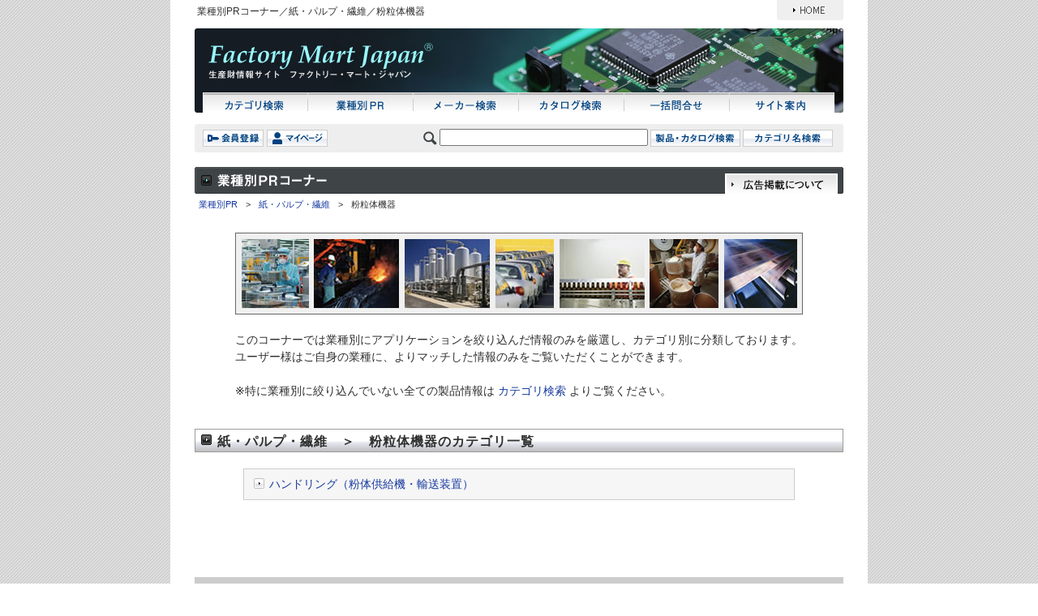

--- FILE ---
content_type: text/html; charset=UTF-8
request_url: https://www.fa-mart.co.jp/gyousyu/10/30/
body_size: 2989
content:
<!DOCTYPE HTML PUBLIC "-//W3C//DTD HTML 4.01 Transitional//EN">
<html>

<head>
	<title>業種別PRコーナー／紙・パルプ・繊維／粉粒体機器</title>
	<meta charset="UTF-8">
	<meta http-equiv="Content-Type" content="text/html;charset=UTF-8">
		<meta name="keywords" content="ハンドリング（粉体供給機・輸送装置）">
	<link href="https://www.fa-mart.co.jp/css/import.css" rel="stylesheet" type="text/css">
		<link rel="preconnect" href="https://fonts.googleapis.com">
	<link rel="preconnect" href="https://fonts.gstatic.com" crossorigin>
	<link href="https://fonts.googleapis.com/css2?family=Noto+Sans+JP:wght@400;700&display=swap" rel="stylesheet">
	<script type="text/javascript" src="https://www.fa-mart.co.jp/inc_java.js"></script>
</head>

<body>

	<a name="top"></a>

	<center>

		<table cellpadding="0" cellspacing="0" height="100%" bgcolor="#FFFFFF">

			<tr>

				<td valign="top">

					<div id="container">

						
						<div id="header">

							<div class="seo">

								<div class="comment">

									業種別PRコーナー／紙・パルプ・繊維／粉粒体機器
								</div>

								<div class="btn-home"><a href="https://www.fa-mart.co.jp/index.php"><img
											src="https://www.fa-mart.co.jp/image/button/btn-home.gif"
											alt="生産財・産業製品、FA・メカトロニクス関連情報　ファクトリー・マート・ジャパン"
											title="生産財・産業製品、FA・メカトロニクス関連情報　ファクトリー・マート・ジャパン" border="0"></a></div>

							</div>

							<table width="800" border="0" cellspacing="0" cellpadding="0" class="header-photo">

								<tr>

									<td><img src="https://www.fa-mart.co.jp/image/common/header1.jpg"
											alt="生産財・産業製品、FA・メカトロニクス関連情報　ファクトリー・マート・ジャパン"
											title="生産財・産業製品、FA・メカトロニクス関連情報　ファクトリー・マート・ジャパン" border="0"></td>

									<td>
										<table border="0" cellspacing="0" cellpadding="0">

											<tr>

												<td><img src="https://www.fa-mart.co.jp/image/common/header2.jpg"
														alt="生産財・産業製品、FA・メカトロニクス関連情報　ファクトリー・マート・ジャパン"
														title="生産財・産業製品、FA・メカトロニクス関連情報　ファクトリー・マート・ジャパン" border="0"></td>

											</tr>

											<tr>

												<td><a href="https://www.fa-mart.co.jp/index.php"><img
															src="https://www.fa-mart.co.jp/image/common/logo.jpg"
															alt="生産財・産業製品、FA・メカトロニクス関連情報　ファクトリー・マート・ジャパン"
															title="生産財・産業製品、FA・メカトロニクス関連情報　ファクトリー・マート・ジャパン"
															border="0"></a></td>

											</tr>

											<tr>

												<td><img src="https://www.fa-mart.co.jp/image/common/header3.jpg"
														alt="生産財・産業製品、FA・メカトロニクス関連情報　ファクトリー・マート・ジャパン"
														title="生産財・産業製品、FA・メカトロニクス関連情報　ファクトリー・マート・ジャパン" border="0"></td>

											</tr>

										</table>
									</td>

									<td><img src="https://www.fa-mart.co.jp/image/common/header4.jpg"
											alt="生産財・産業製品、FA・メカトロニクス関連情報　ファクトリー・マート・ジャパン"
											title="生産財・産業製品、FA・メカトロニクス関連情報　ファクトリー・マート・ジャパン" border="0"></td>

								</tr>

							</table>

							<div id="mainmenu">
								<nobr><img src="https://www.fa-mart.co.jp/image/common/mainmenu-left.gif"
										alt="生産財・産業製品、FA・メカトロニクス関連情報　ファクトリー・マート・ジャパン"
										title="生産財・産業製品、FA・メカトロニクス関連情報　ファクトリー・マート・ジャパン"><a
										href="https://www.fa-mart.co.jp/category/"><img src="https://www.fa-mart.co.jp/image/menu/mainmenu1.gif"
											alt="カテゴリ検索" title="カテゴリ検索" border="0"
											onMouseOver="this.src='https://www.fa-mart.co.jp/image/menu/mainmenu1_f2.gif'"
											onMouseOut="this.src='https://www.fa-mart.co.jp/image/menu/mainmenu1.gif'"></a><img
										src="https://www.fa-mart.co.jp/image/common/mainmenu-line.gif"
										alt="生産財・産業製品、FA・メカトロニクス関連情報　ファクトリー・マート・ジャパン"
										title="生産財・産業製品、FA・メカトロニクス関連情報　ファクトリー・マート・ジャパン" border="0"><a
										href="https://www.fa-mart.co.jp/gyousyu/"><img src="https://www.fa-mart.co.jp/image/menu/mainmenu2.gif"
											alt="業種別PR" title="業種別PR" border="0"
											onMouseOver="this.src='https://www.fa-mart.co.jp/image/menu/mainmenu2_f2.gif'"
											onMouseOut="this.src='https://www.fa-mart.co.jp/image/menu/mainmenu2.gif'"></a><img
										src="https://www.fa-mart.co.jp/image/common/mainmenu-line.gif"
										alt="生産財・産業製品、FA・メカトロニクス関連情報　ファクトリー・マート・ジャパン"
										title="生産財・産業製品、FA・メカトロニクス関連情報　ファクトリー・マート・ジャパン" border="0"><a
										href="https://www.fa-mart.co.jp/maker/"><img src="https://www.fa-mart.co.jp/image/menu/mainmenu3.gif"
											alt="メーカー検索" title="メーカー検索" border="0"
											onMouseOver="this.src='https://www.fa-mart.co.jp/image/menu/mainmenu3_f2.gif'"
											onMouseOut="this.src='https://www.fa-mart.co.jp/image/menu/mainmenu3.gif'"></a><img
										src="https://www.fa-mart.co.jp/image/common/mainmenu-line.gif"
										alt="生産財・産業製品、FA・メカトロニクス関連情報　ファクトリー・マート・ジャパン"
										title="生産財・産業製品、FA・メカトロニクス関連情報　ファクトリー・マート・ジャパン" border="0"><a
										href="https://www.fa-mart.co.jp/catalog/"><img src="https://www.fa-mart.co.jp/image/menu/mainmenu4.gif"
											alt="カタログ検索" title="カタログ検索" border="0"
											onMouseOver="this.src='https://www.fa-mart.co.jp/image/menu/mainmenu4_f2.gif'"
											onMouseOut="this.src='https://www.fa-mart.co.jp/image/menu/mainmenu4.gif'"></a><img
										src="https://www.fa-mart.co.jp/image/common/mainmenu-line.gif"
										alt="生産財・産業製品、FA・メカトロニクス関連情報　ファクトリー・マート・ジャパン"
										title="生産財・産業製品、FA・メカトロニクス関連情報　ファクトリー・マート・ジャパン" border="0"><a
										href="https://www.fa-mart.co.jp/inquiry/"><img src="https://www.fa-mart.co.jp/image/menu/mainmenu5.gif"
											alt="一括問合せ" title="一括問合せ" border="0"
											onMouseOver="this.src='https://www.fa-mart.co.jp/image/menu/mainmenu5_f2.gif'"
											onMouseOut="this.src='https://www.fa-mart.co.jp/image/menu/mainmenu5.gif'"></a><img
										src="https://www.fa-mart.co.jp/image/common/mainmenu-line.gif"
										alt="生産財・産業製品、FA・メカトロニクス関連情報　ファクトリー・マート・ジャパン"
										title="生産財・産業製品、FA・メカトロニクス関連情報　ファクトリー・マート・ジャパン" border="0"><a
										href="https://www.fa-mart.co.jp/info/"><img src="https://www.fa-mart.co.jp/image/menu/mainmenu6.gif"
											alt="サイト案内" title="サイト案内" border="0"
											onMouseOver="this.src='https://www.fa-mart.co.jp/image/menu/mainmenu6_f2.gif'"
											onMouseOut="this.src='https://www.fa-mart.co.jp/image/menu/mainmenu6.gif'"></a><img
										src="https://www.fa-mart.co.jp/image/common/mainmenu-right.gif"
										alt="生産財・産業製品、FA・メカトロニクス関連情報　ファクトリー・マート・ジャパン"
										title="生産財・産業製品、FA・メカトロニクス関連情報　ファクトリー・マート・ジャパン"></nobr>
							</div>
							<div>

								<table width="800" border="0" cellspacing="0" cellpadding="0" class="search-area">

									<tr>

										<td width="3"><img src="https://www.fa-mart.co.jp/image/common/schbar-left.gif" alt="検索"
												title="検索"></td>

										<td>
											<table width="794" border="0" cellspacing="0" cellpadding="0">

												<tr>

													<td width="206" align="left" valign="middle" class="login"><a
															href="https://www.fa-mart.co.jp/inq1.php?reg=regonly"><img
																src="https://www.fa-mart.co.jp/image/button/btn-signup.gif"
																alt="会員登録" title="会員登録" hspace="4" border="0"
																align="absmiddle"></a><a
															href="JavaScript:subWin_mypage('https://www.fa-mart.co.jp/usr_login.php?o=1')"><img
																src="https://www.fa-mart.co.jp/image/button/btn-login.gif"
																alt="マイページ" title="マイページ" border="0"
																align="absmiddle"></a></td>

													<td align="right">
														<form name="sch_form" id="sch_form"
															action="https://www.fa-mart.co.jp/search_prod.php" method="post">

															<img src="https://www.fa-mart.co.jp/image/common/icon-search.gif"
																align="absmiddle" alt="検索" title="検索">

															<input name="sch_word" type="text" class="search"
																id="sch_word" value="" size="30">

															<input type="hidden" name="button" size="10">

															<input name="sch_product" id="sch_product" type="image"
																src="https://www.fa-mart.co.jp/image/button/btn-productsearch.gif"
																alt="製品・カタログ検索" title="製品・カタログ検索" width="111"
																height="21" align="absmiddle">

															<input name="sch_category" id="sch_category" type="image"
																onClick="form_submit_url('https://www.fa-mart.co.jp/search_categ.php')"
																src="https://www.fa-mart.co.jp/image/button/btn-categorysearch.gif"
																alt="カテゴリ名検索" title="カテゴリ名検索" width="111" height="21"
																align="absmiddle" class="search-categorybtn">

														</form>
													</td>

												</tr>

											</table>
										</td>

										<td width="3"><img src="https://www.fa-mart.co.jp/image/common/schbar-right.gif" alt="検索"
												title="検索"></td>

									</tr>

								</table>

							</div>

							<br>

						</div>
						
<div id="contents" align="left"> 

  <div class="pagetitle">

    <table width="800" border="0" cellspacing="0" cellpadding="0">

      <tr>

        <td width="654" align="left" valign="top"><img src="https://www.fa-mart.co.jp/image/contents/sagyo/pagetitle-sagyo.gif" alt="業種別PRコーナー" title="業種別PRコーナー" width="654" height="33"></td>

        <td align="left" valign="top"><table width="139" border="0" cellspacing="0" cellpadding="0">

            <tr>

              <td align="left" valign="top"><img src="https://www.fa-mart.co.jp/image/common/pagetitle1.gif" alt="業種別PRコーナー" title="業種別PRコーナー" width="139" height="8"></td>

            </tr>

            <tr>

              <td><a href="https://www.fa-mart.co.jp/baitai/"><img src="https://www.fa-mart.co.jp/image/button/btn-keisai.gif" alt="広告掲載について" title="広告掲載について" width="139" height="25" border="0"></a></td>

            </tr>

        </table></td>

        <td width="7"><img src="https://www.fa-mart.co.jp/image/common/pagetitle2.gif" alt="業種別PRコーナー" title="業種別PRコーナー" width="7" height="33"></td>

      </tr>

    </table>

  </div>

  <div id="pankuzu"><a href="https://www.fa-mart.co.jp/gyousyu/">業種別PR</a><span>&gt;</span><a href="https://www.fa-mart.co.jp/gyousyu/10/">紙・パルプ・繊維</a><span>&gt;</span>粉粒体機器</div>



	  <div>

	<table width="800" border="0" cellspacing="0" cellpadding="0" align="center">

  <tr>

    <td align="center">

      <table width="700" border="0" cellspacing="0" cellpadding="0">

        <tr>

          <td class="fontsize-type2"><img src="https://www.fa-mart.co.jp/image/contents/sagyo/gyousyu.jpg" alt="業種別PRコーナー"><br>

            <br>

        このコーナーでは業種別にアプリケーションを絞り込んだ情報のみを厳選し、カテゴリ別に分類しております。<br>ユーザー様はご自身の業種に、よりマッチした情報のみをご覧いただくことができます。<br>

            <br>

          ※特に業種別に絞り込んでいない全ての製品情報は&nbsp;<a href="https://www.fa-mart.co.jp/category/">カテゴリ検索</a>&nbsp;よりご覧ください。</td>

        </tr>

      </table>

	  </td>

	  </tr>

	  </table>

	</div>

	<br>

	<br>





  <div class="subtitle">

  <table border="0" cellspacing="0" cellpadding="0">

  <tr>

    <td align="left" valign="top"><img src="https://www.fa-mart.co.jp/image/common/arrow3.gif" align="middle"></td>

    <td align="left" valign="top" class="value-big"><strong>紙・パルプ・繊維　＞　粉粒体機器のカテゴリ一覧</strong></td>

  </tr>

</table>

  </div>

  <div class="middle-area">

  <div class="s-category-list">

  <table width="668" cellpadding="0" cellspacing="0">

        
    <tr> 

			
      <td width="330" align="left" valign="top"> 

        <div><a href="https://www.fa-mart.co.jp/gyousyu/10/30/30006/">ハンドリング（粉体供給機・輸送装置）</a><span class="icon"></span><img src="https://www.fa-mart.co.jp/image/common/spacer.gif" width="1" height="1" align="absmiddle"></div> 

      </td> 



			
    </tr>

  </table>

  </div>

  <br><br>

  </div>

  
</div>

</td>
</tr>
<tr>
<td valign="bottom">
<div id="footer">  <div class="submenu-area">
    <div class="submenu"><a href="https://www.fa-mart.co.jp/baitai/">製品カタログ情報の掲載について</a><a href="https://www.fa-mart.co.jp/sitemap/">サイトマップ</a><a href="https://www.fa-mart.co.jp/privacy/">プライバシーポリシー</a></div>
    <a href="#top" class="up">このページのトップへ戻る▲</a>
    <div class="clear"></div>
  </div>
  <div class="copy">
    <div class="name" align="left">生産財情報サイト 「ファクトリー・マート・ジャパン」<br> SunPleasure Corporation Copyright(C) 1997-2026, All Rights Reserved.</div>
  </div>
</div>
</td>
</tr>
</table></center>
</body></html>


--- FILE ---
content_type: text/css
request_url: https://www.fa-mart.co.jp/css/import.css
body_size: 150
content:
@import url("common.css");
@import url("top.css");
@import url("category.css");
@import url("maker.css");
@import url("inquiry.css");
@import url("table.css");
@import url("category-list.css");
@import url("topiuni.css");
@import url("campaign.css");

--- FILE ---
content_type: text/css
request_url: https://www.fa-mart.co.jp/css/common.css
body_size: 2635
content:
@import url('https://fonts.googleapis.com/css?family=Noto+Sans+JP:400,500,700&display=swap');

body{
	background-image:url("../image/common/background.gif")!important;
	font-size:12px;
	/*font-family: 'Noto Sans JP', 'ヒラギノ角ゴ ProN', 'Hiragino Kaku Gothic ProN', 'メイリオ', Meiryo, 'ＭＳ Ｐゴシック', 'MS PGothic', sans-serif;*/
	font-family: -apple-system,BlinkMacSystemFont,Segoe UI,Hiragino Sans,Hiragino Kaku Gothic ProN,メイリオ,Meiryo,sans-serif;
	line-height:150%;
	color:#303030;
	margin:0px;
}

#container{
	display:block;
	background-color:#FFFFFF;
	width:860px;
	margin-left:auto;
	margin-right:auto;
}

/*　コモンスタイル　*/


.search-area{
	background-color:#EEEEEE;
}

.search-area td{
	font-size:12px;
}

#pankuzu{
	display:block;
	font-size:11px;
	padding-left:5px;
	padding-right:5px;
	padding-top:6px;
	padding-bottom:6px;
	margin-bottom:21px;
}

#pankuzu-speciallist{
	display:block;
	font-size:11px;
	padding-left:5px;
	padding-right:5px;
	padding-top:6px;
	padding-bottom:6px;
	margin-bottom:6px;
}

#pankuzu span{
	margin-left:10px;
	margin-right:10px;
}

.imageitem{
	background-repeat:repeat-x;
	background-color:#FFFFFF;
	border-left:#EEEEEE 1px solid;
	border-right:#C1C1C1 1px solid;
	border-bottom:#C1C1C1 1px solid;
	margin-right:1px;
	margin-bottom:1px;
	margin-left:1px;	
}

.imageitem-nongra{
	background-repeat:repeat-x;
	background-color:#FFFFFF;
	border-left:#EEEEEE 1px solid;
	border-right:#C1C1C1 1px solid;
	border-bottom:#C1C1C1 1px solid;
	margin-right:1px;
	margin-bottom:1px;
	margin-left:1px;	
}

.imageitem-title{
	background-color:#DEDEDE;
	padding-top:2px;
	padding-left:3px;
	padding-right:3px;
	padding-bottom:2px;
}

.imageitem td,.imageitem-nongra td{
	font-size:14px;
}

.imageitem .value,.imageitem-nongra .value{
	padding-top:1px;
	padding-bottom:2px;
	padding-left:15px;
	padding-right:15px;
}

.imageitem .value td,.imageitem-nongra .value td{
	font-size:12px;
	line-height:140%;
}
.imageitem .name,.imageitem-nongra .name{
	padding-top:5px;
}

.icon img{
	margin-left:5px;
}



.fontsize-type1{
	font-size:12px;
}

.fontsize-type2{
	font-size:14px;
	line-height:150%;
}

.fontsize-type3{
	font-size:14px;
	font-weight:bold;
	color:#8B0000;
	line-height:150%;
}

.fontsize-type4{
	font-size:16px;
	line-height:150%;
}

.subtitle{
	clear:both;
	display:block;
	height:27px;
	background-image:url("../image/common/background-subtitle.gif");
	background-position:center;
	background-color:#C2C2C4;
	background-repeat:repeat-x;
	color:#3F4447;
	letter-spacing:1px;
	line-height:28px;
	margin-bottom:20px;
	padding-left:7px;
	border:1px solid #9A9A9A;
}

.subtitle img{
	margin-top:6px;
	margin-right:7px;
}

.subtitle .value{
	padding-top:7px;
	padding-bottom:5px;
	font-size:12px;
}

.subtitle .value-big{
	padding-top:5px;
	padding-bottom:2px;
	font-size:16px;
}


.pagetitle-nopankuzu{
	margin-bottom:25px;
}

.forget{
	display:block;
	width:450px;
	background-color:#FFFFE1;
	border:1px solid #CCCCB4;
	padding:10px;
}

.form-discription{
	display:block;
	margin-bottom:10px;
	font-size:14px;
	line-height:140%;
}

.cap{
	font-size:11px;
}

.image-line{
	border:1px solid #818181;
}

.list-photo{
	
}

.long{
	width:320px;
	margin-right:5px;
}

.middle{
	width:220px;
	margin-right:5px;
}

.short{
	width:160px;
	margin-right:5px;
}

.zip{
	width:45px;
	margin-right:5px;
}
/*　ヘッダースタイル　*/

#header{
	display:block;
	width:800px;
	margin-left:30px;
	margin-right:30px;

}
#header td{
	font-size:12px;
	line-height:140%;
}


#header .seo{
	font-size:12px;
}

#header .seo .comment{
	float:left;
	padding-left:3px;
	padding-top:6px;
	padding-bottom:12px;
}

#header .seo .btn-home{
	float:right;
}

.header-photo{
	clear:both;
}

#mainmenu{
	margin-bottom:14px;
}
.search-area{
	font-size:12px;
}


.search-area .login{
	padding:3px;
	font-size:12px;
}

.search-categorybtn{
	margin-right:10px;
}


/*　メインエリア　*/
#contents #main{
	float:left;
	display:block;
	width:610px;
}

#contents .middle-area{
	display:block;
	width:680px;
	margin-left:60px;
	margin-right:60px;
}

#contents .search-area form{
	margin:0px;
	padding:0px;
}

#contents .search-area input{
	margin-top:-1px;
}

#contents .search-area select{
	margin-right:10px;
}

#contents .search-area label{
	margin-right:5px;
}

.submit-btn{
	margin-top:20px;
}

/*　サブエリア　*/
#contents #topics-top{
	float:right;
	display:block;
	width:170px;
	background-color:#DADADA;
	font-size:12px;
	line-height:150%;
	margin-bottom:20px;
}

#contents #special-top{
	float:right;
	display:block;
	width:170px;
	background-color:#DADADA;
	font-size:12px;
	line-height:150%;
	margin-bottom:20px;
}

#contents #topics-top .value,#contents #special-top .value{
	padding-left:8px;
	padding-right:8px;	
}

#contents .topics-photo,#contents #special-top .value .special-photo{
	margin-top:10px;
	margin-bottom:3px;
}

#contents #topics-top .value img,#contents #special-top .value img{
	padding:2px;
}

#contents #special-top .value a{
	display:block;
	background-image:url("../image/common/arrow2.gif");
	background-repeat:no-repeat;
	background-position:0px 7px;
	padding-left:9px;
	margin-top:3px;
	margin-bottom:3px;
}

#contents #topics-top .office a{
	display:block;
	background-image:url("../image/common/arrow2.gif");
	background-repeat:no-repeat;
	background-position:0px 6px;
	padding-left:7px;
	margin-top:3px;
	margin-bottom:3px;
}

.btn-detail{
	padding-top:5x;
}

.line{
	padding-top:7px;
}

/*　フッタースタイル　*/
#footer{
	clear:both;
	display:block;
	width:800px;
	padding-top:59px;
	margin-left:30px;
	margin-right:30px;
	padding-bottom:1px;
}

#footer .submenu-area{
	background-color:#CCCCCC;
	font-size:11px;
	padding:8px;
}

#footer .submenu{
	float:left;
}

#footer .up{
	float:right;
}

.submenu a{
	background-image:url("../image/common/arrow2.gif");
	background-repeat:no-repeat;
	background-position:1px 2px;
	padding-left:9px;
	margin-right:17px;
}

.copy{
	font-size:12px;
	margin-bottom:20px;
}

.copy .name{
	float:left;
	padding-left:9px;
	margin-top:18px;
	line-height:150%;
}

.copy .copyright{
	float:right;
	padding-right:7px;
}

/*　検索のスタイル　*/

.pagecount{
	font-size:14px;
}

/*一覧のユニット*/
.unit-title{
	line-height:160%;
	font-size:14px;
}

/*　カテゴリー別一覧、企業別一覧など　*/

.listline{
	border:1px solid #818181;
}

/*　50音エリア　*/

.syllabary{
	background-color:#848484;
}

.syllabary a{
	float:left;
	display:block;
	width:52px;
	height:52px;
	font-size:14px;
	font-weight:bold;
	color:#173A9F;
	line-height:52px;
	text-align:center;
	text-decoration:none;
	background-repeat:no-repeat;
}

.syllabary .non{
	float:left;
	display:block;
	width:52px;
	height:52px;
	font-size:14px;
	font-weight:bold;
	color:#A4A4A4;
	line-height:52px;
	text-align:center;
	text-decoration:none;
	background-image:url("../image/common/btn-syllabary_f4.gif");
	background-repeat:no-repeat;
}

.syllabary a:link{
	background-image:url("../image/common/btn-syllabary.gif");
	text-decoration:none;
}

.syllabary a:visited{
	background-image:url("../image/common/btn-syllabary_f3.gif");
	text-decoration:none;
}

.syllabary a:hover{
	color:#173A9F;
	background-image:url("../image/common/btn-syllabary_f2.gif");
	text-decoration:none;
}

.syllabary a:active{
	color:#173A9F;
	background-image:url("../image/common/btn-syllabary_f2.gif");
	text-decoration:none;
}

/*　擬似クラススタイル　*/


a:link{
	color:#173A9F;
	text-decoration:none;
}

a:visited{
	color:#800080;
	text-decoration:none;
}

a:hover{
	color:#FF0000;
	text-decoration:underline;
}
a:active{
	color:#173A9F;
	text-decoration:none;
}

/*　検索メッセージ　*/

.inq-massage{
	display:block;
	width:600px;
	font-size:16px;
	color:#3D3D3D;
	background-color:#F6F6F6;
	border:1px solid #CCCCCC;
	padding:10px;
	margin-top:100px;
	margin-bottom:200px;
}

.inq-massage-pdf{
	display:block;
	width:600px;
	font-size:16px;
	color:#3D3D3D;
	background-color:#F6F6F6;
	border:1px solid #CCCCCC;
	padding:10px;
	margin-top:100px;
	margin-bottom:20px;
}

.scherr-massage{
	font-size:12px;
	line-height:140%;
	display:block;
	width:600px;
	color:#3D3D3D;
	background-color:#F6F6F6;
	border:1px solid #CCCCCC;
	padding:10px;
	margin-top:100px;
	margin-bottom:120px;
}
/*一括製品名*/
#ikkatsutitle{
	margin-top:25px;
	background-color:#1FCFCB;
}

#ikkatsutitle td{
	font-size:16px;
	color:#FFFFFF;
}

/*　トピックススタイル　*/

#topics-top .value a.company:link{
	color:#173A9F;
	text-decoration:none;
}

#topics-top .value a.company:visited{
	color:#800080;
	text-decoration:none;
}

#topics-top .value a.company:hover{
	color:#FF0000;
	text-decoration:underline;
}
#topics-top .value a.company:active{
	color:#173A9F;
	text-decoration:none;
}

#topics-top .value a.productname:link{
	color:#173A9F;
	text-decoration:none;
}

#topics-top .value a.productname:visited{
	color:#800080;
	text-decoration:none;
}

#topics-top .value a.productname:hover{
	color:#FF0000;
	text-decoration:underline;
}
#topics-top .value a.productname:active{
	color:#173A9F;
	text-decoration:none;
}

/*サブウィンドー*/

body.sub{
	margin:10px;
	font-size:12px;
	line-height:140%;
}

body.sub td{
	font-size:14px;
}

.sub .container{
	background-color:#FFFFFF;
	padding-top:10px;
	padding-bottom:10px;
	padding-left:20px;
	padding-right:20px;
}

.close{
	background-color:#EEEEEE;
	border-bottom:#DDDDDD 1px solid;
	padding-top:3px;
	padding-bottom:3px;
}

#contents{
	clear:both;
	display:block;
	width:800px;
	margin-left:30px;
	margin-right:30px;
}

#contents .pankuzu span{
	margin-left:10px;
	margin-right:10px;
}

#contents .pankuzu-noseach span{
	margin-left:10px;
	margin-right:10px;
}

.left{
	float:left;
}

.right{
	float:right;
}
.sp{
	padding-left:120px;
}
nobr{
	margin:0px;
	padding:0px;
}

.attention{
	font-size:12px;
	color:#8C0000;
}

.attention-type2{
	font-size:14px;
	color:#8C0000;
}

p{
	margin:0px;
	padding:0px;
}

form{
	margin:0px;
	padding:0px;
}

input.verylong{
	width:380px;
	margin-right:5px;
}

input.long{
	width:320px;
	margin-right:5px;
}

input.middle{
	width:220px;
	margin-right:5px;
}

input.short{
	width:160px;
	margin-right:5px;
}

input.veryshort{
	width:70px;
	margin-right:5px;
}

input.zip{
	width:45px;
	margin-right:5px;
}

input{
	margin:0px;
}

.selectbox select{
	height:76px;
}

.clear{
	clear:both;
	margin:0px;
	padding:0px;
}

#contents .mainimage{
	margin-bottom:20px;
}
#contents .discription{
	margin-bottom:40px;
}

.pdfarea{
	display:block;
	width:405px;
	font-size:10px;
	line-height:150%;
	margin-bottom:200px;
}

.topics-photo{
	margin-top:8px;
}

from{
	margin:0px;
	padding:0px;
}

.head-sch{
	margin-top:-20px;
}

/*　フッタースタイル　*/

.submenu a:link{
	color:#3D3D3D;
	text-decoration:none;
}

.submenu a:visited{
	color:#3D3D3D;
	text-decoration:none;
}

.submenu a:hover{
	color:#6D6D6D;
	text-decoration:underline;
}
.submenu a:active{
	color:#3D3D3D;
	text-decoration:none;
}

a.up:link{
	color:#3D3D3D;
	text-decoration:none;
}

a.up:visited{
	color:#3D3D3D;
	text-decoration:none;
}

a.up:hover{
	color:#6D6D6D;
	text-decoration:underline;
}
a.up:active{
	color:#3D3D3D;
	text-decoration:none;
}

/**************************************************/

.ssl-message{
	padding-left:10px;
	font-size:10px;
	color:#999999;
	line-height:13px;
}


--- FILE ---
content_type: text/css
request_url: https://www.fa-mart.co.jp/css/top.css
body_size: 392
content:
/*�g�b�v�y�[�W�X�^�C��*/

#entrance{
	margin-bottom:20px;
}

.top-category-list{
	padding-top:12px;
	padding-bottom:17px;
}

.top-category-list td{
	padding-left:5px;
	padding-right:5px;
	background-image:url("../image/common/arrow1.gif");
	background-repeat:no-repeat;
	background-position:7px 6px;
	background-color:#F6F6F6;
	border:1px solid #CCCCCC;
	font-size:14px;
	padding-top:6px;
	padding-bottom:6px;
}


.top-category-list td div{
	padding-left:22px;	
}

#contents .button{
	margin-top:-10px;
	margin-bottom:20px;
}

#contents .infor{
	font-size:12px;
	padding-top:10px;
	line-height:140%;
}

#contents .infor td{
	font-size:12px;
	line-height:140%;
	padding-bottom:3px;
}

#contents .infor .item{
	display:block;
	padding-left:7px;
	padding-right:7px;
}

#contents .infor .day span{
	margin-top:6px;
	margin-bottom:6px;
}

#contents .infor .day img{
	margin-top:5px;
	margin-left:5px;
}

#contents .infor a{
	margin-top:6px;
	margin-bottom:6px;
}
#contents .infor .line{
	clear:both;
	border-top:1px solid #CDCDCD;
}

#contents .infor .button{
	float:right;
	margin-top:5px;
}


#contents #main .advertisement{
	background-color:#FFFFFF;
	font-size:12px;
	line-height:140%;
	padding:10px;
	margin-bottom:20px;
}

.top-inquiry-banner{
	margin-top:15px;
	margin-bottom:20px;
}




--- FILE ---
content_type: text/css
request_url: https://www.fa-mart.co.jp/css/category.css
body_size: 646
content:
/*�J�e�S�������X�^�C��*/

#producttitle{
	background-color:#1FCFCB;
}

#producttitle td{
	font-size:16px;
	color:#FFFFFF;
}

.ikkatsubutton{
	font-size:11px;
	margin-top:8px;
	margin-bottom:8px;
}

.companyname{
	display:block;
	background-image:url("../image/contents/category/arrow-companyname.gif");
	background-color:#CCDDF1;
	background-repeat:no-repeat;
	background-position:6px 6px;
	font-size:14px;
	border-bottom:1px solid #FFFFFF;
	padding-top:6px;
	padding-right:4px;
	padding-bottom:6px;
	padding-left:25px;
}

.companyname td{
	font-size:14px;
	font-weight:bold;
}

.companyname-item{
	padding:3px;
	margin:1px;
	font-size:14px;
}

.companyname-item td{
	font-size:14px;
	line-height:150%;
}


.companyname-item-ikkatsu{
	padding:3px;
	margin:1px;
	font-size:16px;
}

.companyname-item td input,.imageitem td input,.productname-item td input,.imageitem-nongra td input,.imageitem-title input,.companyname-item-ikkatsu td input{
	width:15px;
	height:15px;
	margin:0px;
	padding:0px;
}

/*�[���X�^�C��*/

.ikkatsubutton a:link{
	color:#001DA4;
	text-decoration:none;
}

.ikkatsubutton a:visited{
	color:#800080;
	text-decoration:none;
}

.ikkatsubutton a:hover{
	color:#FF0000;
	text-decoration:underline;
}
.ikkatsubutton a:active{
	color:#001DA4;
	text-decoration:none;
}

/*old*/

#contents #kateitiran{
	clear:both;
	display:block;
	width:800px;
	
}

#contents #kateitiran .btn a{
	font-size:10px;
	color:#163796;
}

#contents #kateitiran .btn a img{
	margin-bottom:-5px;
}

#contents #kateitiran table td{
	padding:0px;
}

#contents #kateitiran .area{
	display:block;
	padding:1px;
}

#contents #special .area{
	display:block;
	padding:1px;
	margin-bottom:30px;
}


#contents #kateitiran .btn a:hover{
	color:#FF6C00;
}

#contents #special-kateitiran{
	display:block;
	width:106px;
	font-size:10px;
	line-height:150%;
	border:1px solid #91242E;
	margin-bottom:10px;
}

#contents #special-kateitiran .area{
	border:0px;
	padding:3px;
	font-size:10px;
}

#contents #special-kateitiran .area a div{
	border-bottom:dotted 1px #999999;
	padding-left:10px;
	padding-top:3px;
	padding-bottom:3px;
}

#contents #topics-kateitiran{
	display:block;
	width:106px;
	font-size:10px;
	line-height:150%;
	border:1px solid #91242E;
	margin-bottom:10px;
}

#contents #topics-kateitiran .area{
	border:0px;
	padding:3px;
}


--- FILE ---
content_type: text/css
request_url: https://www.fa-mart.co.jp/css/maker.css
body_size: 807
content:
/*��ƕʌ����X�^�C��*/
#profiletable{
	margin-bottom:20px;
}

#companytitle{
	background-color:#264998;
}

#companytitle td{
	font-size:16px;
	color:#FFFFCC;
}

#companyprofile{
	border:1px solid #818181;
	padding:10px;
	margin-bottom:20px;
}

#companyprofile td{
	font-size:12px;
	line-height:150%;
}

.subtitle-kigyo{
	display:block;
	background-image:url("../image/contents/category/arrow-companyname.gif");
	background-color:#CCDDF1;
	background-repeat:no-repeat;
	background-position:6px 6px;
	font-size:14px;
	
}

.subtitle-kigyo td{
	font-size:14px;
}

.productname{
	display:block;
	background-image:url("../image/contents/maker/arrow-productname.gif");
	background-color:#D2F5F5;
	background-position:7px 7px;
	background-repeat:no-repeat;
	border-bottom:1px solid #FFFFFF;
	font-size:14px;
	padding-top:6px;
	padding-right:4px;
	padding-bottom:6px;
	padding-left:30px;
}

.productname-item{
	padding:3px;
	margin:1px;
}

.catalogimg{
	border:1px solid #818181;
	margin-right:8px;
}

.catalog-companyname{
	margin-left:4px;
	font-size:14px;
	line-height:150%;
	margin-bottom:15px;
}

.catalog-companyname a{
	background-image:url("../image/common/arrow2.gif");
	background-repeat:no-repeat;
	background-position:7px 4px;
	padding-left:15px;
}

.companylogo{
	margin-left:8px;
}

/*old*/

#contents .imgarea .productname{
	display:block;
	background-color:#F4F4F0;
	border-top:1px solid #D4CAAD;
	padding-left:20px;
	padding-right:20px;
	padding-top:3px;
	padding-bottom:3px;
}

#contents .imgarea .productname .arrow div{
	margin-top:4px;
	margin-left:15px;
}

#contents .imgarea .productname table{
	margin:0px;
	padding:0px;
	background-color:transparent;
}

#contents .imgarea{
	display:block;
	padding:1px;
}

#contents .imgarea .value{
	display:block;
	padding-top:10px;
	padding-bottom:10px;
	padding-left:20px;
	padding-right:20px;
}

#contents .imgarea .value .txt{
	float:right;
}

#contents #kigyou .topics .title .office{
	display:block;
	float:left;
	background-image:url("");
	color:#020D63;
	line-height:240%;
	background-color:#C3D2E4;
	font-weight:bold;
	font-size:12px;
	padding-top:0px;
	padding-left:0px;
	text-indent:10px;
	border-bottom:#ACBFD9 solid 1px;
	border-right:#ACBFD9 solid 1px;
	margin-right:1px;
	margin-left:0px;
}

#contents #kigyou .topics .title .value{
	display:block;
	float:left;
	color:#020D63;
	line-height:240%;
	background-color:#C3D2E4;
	font-weight:bold;
	font-size:12px;
	padding-top:0px;
	padding-left:0px;
	text-indent:10px;
	border-bottom:#ACBFD9 solid 1px;
	border-right:#ACBFD9 solid 1px;
	margin-right:1px;
	margin-left:0px;
}

#contents #kigyou .area .imgeven{
	clear:both;
	display:block;
	height:100px;
	background-color:#E9EFF6;
	padding-left:20px;
	padding-right:20px;
	padding-top:10px;
	padding-bottom:10px;
}

#contents #kigyou .area .imguneven .image,#contents #kigyou .area .imgeven .image{
	float:left;
	margin-bottom:10px;
}

#contents #kigyou .area .imguneven .value,#contents #kigyou .area .imgeven .value{
	float:right;
	display:block;
	margin-bottom:10px;
}

#contents #kigyou .area .imguneven .image a,#contents #kigyou .area .imgeven .image a,#contents #kigyou .area .imguneven .value a,#contents #kigyou .area .imgeven .value a{
	background-image:url("");
	padding-left:0px;
}

.sch-space{
	padding-left:100px;
}

--- FILE ---
content_type: text/css
request_url: https://www.fa-mart.co.jp/css/inquiry.css
body_size: 642
content:
/*���⍇�� �֘A*/

#contents #inquiry .category-area{
	display:block;
	background-color:#FFFFE1;
	border:1px solid #CCCCB4;
	padding:10px;
	margin-bottom:20px;
}

#contents #inquiry .category-area strong{
	color:#020D63;
}

#contents #inquiry .login table{
	background-color:#CCCCB4;
	margin-bottom:30px;
}

#contents #inquiry .inputarea{
	display:block;
	background-color:#E9EFF6;
	border:1px solid #B2C5DD;
	margin-top:10px;
	padding-top:5px;
	padding-left:5px;
	padding-right:5px;
	margin-bottom:20px;
}

#contents #inquiry .inputarea-comment{
	background-color:#F4F4F0;
	line-height:180%;
	color:#020D63;
	font-size:10px;
	margin-top:10px;
	padding-top:5px;
	padding-left:5px;
	padding-right:5px;
	margin-bottom:20px;
}

#contents #inquiry .inputarea-comment .value{
	display:block;
	float:left;
	font-size:12px;
	line-height:140%;
	width:767px;
	background-color:#FFFFFF;
	border-right:#B2C5DD solid 1px;
	border-bottom:#B2C5DD solid 1px;
	margin-top:10px;
	margin-bottom:10px;
	margin-right:0px;
	margin-left:0px;
	padding:10px;
}

#contents .value textarea{
	width:550px;
	height:120px;
}

#contents #inquiry .inputarea-comment strong{
	font-size:12px;
}

#contents #inquiry .inputarea .title-maker{
	display:block;
	float:left;
	font-size:12px;
	font-weight:bold;
	color:#020D63;
	width:200px;
	height:160px;
	border-right:1px solid #B2C5DD;
	border-bottom:1px solid #B2C5DD;
	padding:10px;
	margin-right:5px;
	margin-bottom:5px;
}

#contents #inquiry .inputarea .title-maker span{
	font-size:10px;
	line-height:140%;
	font-weight:normal;
	color:#020D63;
}

#contents #inquiry .inputarea .value{
	display:block;
	float:right;
	font-size:12px;
	line-height:140%;
	width:536px;
	background-color:#FFFFFF;
	border-right:1px solid #B2C5DD;
	border-bottom:1px solid #B2C5DD;
	padding:10px;
	margin-right:5px;
	margin-bottom:5px;
}

#contents #inquiry .inputarea .login-value .formtitle{
	float:left;
	width:182px;
}

#contents #inquiry .inputarea .login-value .formvalue{
	float:right;
	width:330px;
}

.mail{
	width:220px;
}

.password{
	width:120px;
}

#contents #inquiry .inputarea .value .btnlogin{
	width:180px;
	margin-top:-2px;
}


#contents #inquiry .inputarea .step .title-chk{
	display:block;
	float:left;
	font-size:12px;
	font-weight:normal;
	color:#3C4B5D;
	width:200px;
	height:120px;
	border-right:1px solid #B2C5DD;
	border-bottom:1px solid #B2C5DD;
	padding-top:3px;
	padding-bottom:3px;
	padding-left:10px;
	padding-right:10px;
	margin-right:5px;
	margin-bottom:5px;
}

#contents #inquiry .inputarea .step .title-selectbox2{
	display:block;
	float:left;
	font-size:12px;
	font-weight:normal;
	color:#3C4B5D;
	width:200px;
	height:76px;
	border-right:1px solid #B2C5DD;
	border-bottom:1px solid #B2C5DD;
	padding-top:3px;
	padding-bottom:3px;
	padding-left:10px;
	padding-right:10px;
	margin-right:5px;
	margin-bottom:5px;
}

#contents #inquiry .inputarea .step .title-textarea{
	display:block;
	float:left;
	font-size:12px;
	font-weight:normal;
	color:#3C4B5D;
	width:200px;
	height:88px;
	border-right:1px solid #B2C5DD;
	border-bottom:1px solid #B2C5DD;
	padding-top:3px;
	padding-bottom:3px;
	padding-left:10px;
	padding-right:10px;
	margin-right:5px;
	margin-bottom:5px;
}


#contents #inquiry .inputarea .step .value{
	display:block;
	float:right;
	font-size:12px;
	width:536px;
	height:auto;
	background-color:#FFFFFF;
	border-right:1px solid #B2C5DD;
	border-bottom:1px solid #B2C5DD;
	padding-top:3px;
	padding-bottom:3px;
	padding-left:10px;
	padding-right:10px;
	margin-right:5px;
	margin-bottom:5px;
}

#contents #inquiry .inputarea .step span{
	font-size:10px;
}

.selectbox{
	float:left;
	display:block;
	padding-right:2px;
}

#contents #inquiry .inputarea .step .value textarea{
	width:400px;
	height:80px;
}

#contents #inquiry .btn{
	margin-top:20px;
}

--- FILE ---
content_type: text/css
request_url: https://www.fa-mart.co.jp/css/table.css
body_size: 612
content:
/*�\�g��*/

.chart{
	display:block;
	border:1px solid #818181;
	padding-top:1px;
	padding-bottom:1px;
	margin-left:auto;
	margin-right:auto;
}

.chart td.title{
	background-color:#CFD9E5;
	border-left:1px solid #FFFFFF;
	border-bottom:1px solid #FFFFFF;
	border-right:1px solid #CFD9E5;
}

.chart td{
	font-size:14px;
	line-height:140%;
	border-bottom:1px solid #C1C1C1;
	border-right:1px solid #C1C1C1;
}

/*�\�g�݁@�}�[�W���{�g���Ȃ�*/

.chart-nobottom{
	display:block;
	border:1px solid #818181;
	padding-top:1px;
	padding-right:1px;
	padding-bottom:1px;
	margin-left:auto;
	margin-right:auto;
}

.chart-nobottom td.title{
	font-size:14px;
	background-color:#CFD9E5;
	border-left:1px solid #FFFFFF;
	border-bottom:1px solid #C1C1C1;
}

.chart-nobottom td{
	font-size:14px;
	line-height:150%;
	border-bottom:1px solid #C1C1C1;
}


/*�\�g�� �^�C�g�����c����*/

.chart-vartical{
	display:block;
	border:1px solid #818181;
	padding-right:1px;
	padding-bottom:1px;
	margin-left:auto;
	margin-right:auto;
	margin-bottom:30px;
}

.chart-vartical-subwin{
	display:block;
	border:1px solid #818181;
	padding-right:1px;
	padding-bottom:1px;
	margin-left:auto;
	margin-right:auto;
	margin-bottom:10px;
}

.chart-vartical td.title,.chart-vartical-subwin td.title{
	font-size:14px;
	background-color:#CFD9E5;
	border-top:1px solid #FFFFFF;
	border-left:1px solid #FFFFFF;
	border-right:1px solid #9DA4AD;
	border-bottom:1px solid #9DA4AD;
}

.chart-vartical td,.chart-vartical-subwin td{
	font-size:14px;
	line-height:150%;
	border-bottom:1px solid #C1C1C1;
}


.chart-vartical td td{border:0px #FFFFFF solid;}
.chart-vartical-subwin td td{border:0px #FFFFFF solid;}


.value-table td{
	border:0px;
}
/*�\�g��  �^�C�g�����c���� �}�[�W���Ȃ�*/

.chart-vartical-nomargin{
	display:block;
	border:1px solid #818181;
	padding-right:1px;
	padding-bottom:1px;
	margin-left:auto;
	margin-right:auto;
}


.chart-vartical-nomargin td.title{
	font-size:14px;
	background-color:#CFD9E5;
	border-top:1px solid #FFFFFF;
	border-left:1px solid #FFFFFF;
	border-right:1px solid #9DA4AD;
	border-bottom:1px solid #9DA4AD;
}

.chart-vartical-nomargin td{
	font-size:14px;
	border-bottom:1px solid #C1C1C1;
}

.value-table td{
	border:0px;
}

/*�\�g�� ���[���A�h���X�E�p�X���[�h*/

.chart-attention{
	display:block;
	border:1px solid #7E9B7B;
	padding-top:1px;
	padding-right:1px;
	padding-bottom:1px;
	margin-left:auto;
	margin-right:auto;
	margin-bottom:30px;
}

.chart-attention td.title{
	font-size:14px;
	background-color:#EBF7EA;
	border-top:1px solid #FFFFFF;
	border-left:1px solid #FFFFFF;
	border-right:1px solid #CED9CD;
	border-bottom:1px solid #CED9CD;
}

.chart-attention td{
	font-size:14px;
	line-height:150%;
	border-bottom:1px solid #C1C1C1;
}

/*�\�g�� �p�X���[�h���}�C���_�[*/

.chart-remainder{
	display:block;
	font-size:14px;
	border:1px solid #82825A;
	padding-top:1px;
	padding-right:1px;
	padding-bottom:1px;
	margin-left:auto;
	margin-right:auto;
	margin-bottom:30px;
}

.chart-remainder .title{
	font-size:14px;
	background-color:#FFFFE1;
	border-top:1px solid #FFFFFF;
	border-left:1px solid #FFFFFF;
	border-right:1px solid #CCCCB4;
	border-bottom:1px solid #CCCCB4;
}

.chart-remainder td{
	font-size:14px;
	line-height:150%;
	border-bottom:1px solid #C1C1C1;
}


/*�\�g�� �ڗ���*/

.chart-type2{
	display:block;
	font-size:14px;
	border:1px solid #818181;
	padding-top:1px;
	padding-right:1px;
	padding-bottom:1px;
	margin-left:auto;
	margin-right:auto;
	margin-bottom:30px;
}

.chart-type2 .title{
	font-size:14px;
	color:#FFFFFF;
	font-weight:bold;
	background-color:#1FCFCB;
	border-left:1px solid #FFFFFF;
	border-right:1px solid #19A6A2;
	border-bottom:1px solid #19A6A2;
}

.chart-type2 td{
	font-size:14px;
	line-height:140%;
	border-bottom:1px solid #C1C1C1;
	border-right:1px solid #C1C1C1;
}


--- FILE ---
content_type: text/css
request_url: https://www.fa-mart.co.jp/css/category-list.css
body_size: 764
content:
/*��J�e�S���[�@�ꗗ*/

.category-list{
	margin-bottom:20px;
}

.category-list td{
	padding-left:5px;
	padding-right:5px;
	background-image:url("../image/common/arrow1.gif");
	background-repeat:no-repeat;
	background-position:7px 6px;
	background-color:#F6F6F6;
	border:1px solid #CCCCCC;
	font-size:14px;
	padding-top:6px;
	padding-bottom:6px;
}

.category-list div{
	padding-left:22px;	
}

/*���J�e�S���[�@�ꗗ*/

.s-category-list{
	background-color:#F6F6F6;
	border:1px solid #CCCCCC;
	padding-top:10px;
	padding-left:5px;
	padding-right:5px;
}

.s-category-list td{
	background-image:url("../image/common/arrow1.gif");
	background-repeat:no-repeat;
	background-position:7px 1px;
	font-size:14px;
	padding-top:0px;
	padding-bottom:9px;
	padding-right:0px;	
	margin-bottom:3px;
}

.s-category-list div{
	padding-left:26px;
}

--- FILE ---
content_type: text/css
request_url: https://www.fa-mart.co.jp/css/topiuni.css
body_size: 896
content:
/*inc_topi_unit�̃e�[�u��*/

.topiuni{
	margin-bottom:20px;
}

.topiuni-name{
	background-color:#DEDEDE;
	background-image:url("../image/contents/other/arrow-topiuni.gif");
	background-repeat:no-repeat;
	background-position:7px 8px;
	line-height:20px;
	padding-top:3px;
	padding-bottom:3px;
}

.topiuni-name td{
	font-size:16px;
}

.topiuni-item{
	border-top:#EEEEEE 1px solid;
	border-left:#EEEEEE 1px solid;
	border-right:#C1C1C1 1px solid;
	border-bottom:#C1C1C1 1px solid;
	padding-top:3px;
	padding-bottom:3px;
	padding-left:15px;
	padding-right:15px;
	margin:1px;
}

.topiuni-image{
	padding-top:5px;
}

/*inc_topi_unit�̃A���[�Ȃ��e�[�u��*/

.topiuni-noarrow-name{
	background-color:#DEDEDE;
	background-repeat:no-repeat;
	background-position:7px 7px;
	line-height:20px;
}

.topiuni-noarrow-name td{
	font-size:16px;
	line-height:140%;
	padding-top:4px;
	padding-bottom:4px;
}

.topiuni-noarrow-name input{
	margin-right:5px;
}

.topiuni-noarrow-item{
	border-top:#EEEEEE 1px solid;
	border-left:#EEEEEE 1px solid;
	border-right:#C1C1C1 1px solid;
	border-bottom:#C1C1C1 1px solid;
	padding-top:3px;
	padding-bottom:3px;
	padding-left:15px;
	padding-right:15px;
	margin:1px;
}

.topiuni-noarrow-image{
	padding-right:10px;
}

/*inc_topi_unit�̃A���[�Ȃ��e�[�u��*/

#contents .topics .list{
	clear:both;
	border:1px solid #D5D7D9;
	padding:1px;
}

#contents .topics .office{
	display:block;
	float:left;
	width:200px;
	font-size:12px;
	border-right:#D5D7D9 solid 1px;
	margin-right:-1px;
	margin-left:0px;
	padding-top:3px;
	padding-bottom:2px;
}

#contents .topics .office-value{
	display:block;
	float:right;
	width:595px;
	font-size:12px;
	border-left:#D5D7D9 solid 1px;
	margin-right:0px;
	margin-left:0px;
	padding-top:3px;
	padding-bottom:2px;
}

#contents .btnarea{
	margin-top:10px;
}

#contents .topics .office span{
	display:block;
	width:190px;
	line-height:130%;
	margin-left:5px;
}

#contents .topics .office-value span{
	display:block;
	width:585px;
	font-size:12px;
	line-height:130%;
	margin-left:5px;
}

#contents .topics .line{
	clear:both;
	border-top:1px solid #D5D7D9;
	margin-top:1px;
	margin-bottom:1px;
}

#contents .comment{
	display:block;
	padding:10px;
	width:660px;
	margin-left:59px;
	margin-bottom:25px;
	background-color:#FFFFE1;
	border:1px solid #CCCCB4;
}


#contents table.topics .imgeven table td{
	padding:10px;
}

#contents table.topics td{
	background-color:none;
}

#contents .area .topics .title{
	border:0px;
	background-image:url("");
}

#contents .area .topics .imguneven .value,#contents .area .topics .imgeven .value{
	float:right;
	display:block;
	margin-bottom:10px;
}

#contents .topics .imguneven{
	clear:both;
	display:block;
}

#contents .topics .imguneven td{
	padding-top:10px;
	padding-bottom:10px;
}

#contents .topics .imguneven .catalog-photo,#contents .topics .imgeven .catalog-photo{
	margin-bottom:10px;
}



#contents .topics .value{
	display:block;
	margin-bottom:10px;
}

#contents .topics .imguneven .title{
	font-size:14px;
	font-weight:bold;
	border:1px solid #D4CAAD;
	background-color:#F4F4F0;
	padding-top:5px;
	padding-bottom:5px;
	padding-left:20px;
	margin-bottom:5px;
}

#contents .topics .value .name{
	padding-left:5px;
	margin-bottom:15px;
	
}

.camart-title{
	display:block;
	font-weight:bold;
	background-color:#E9EFF6;
	padding-top:4px;
	padding-bottom:4px;
	padding-left:5px;
	margin-bottom:5px;
}

.camart-even-title{
	display:block;
	font-weight:bold;
	background-color:#D5E0ED;
	border:1px solid #C3D2E5;
	padding-top:4px;
	padding-bottom:4px;
	padding-left:5px;
	margin-bottom:5px;
}

.uneven table{
	margin:0px;
}

#contents #kigyou .area .uneven .catalogimg,#contents #kigyou .area .even .catalogimg{
	margin-left:6px;
	border:1px solid #888888;
}

#contents #kigyou .btn a:hover{
	color:#FF6C00;
}

#contents #kigyou .submit{
	clear:both;
	display:block;
	font-size:10px;
	color:#91242E;
}




--- FILE ---
content_type: text/css
request_url: https://www.fa-mart.co.jp/css/campaign.css
body_size: 523
content:
/*���W*/
#campaingn .title{
	display:block;
	background-color:#1A2329;
	background-repeat:repeat-x;
	border:1px solid #008B88;
	margin-bottom:8px;
}

#campaingn .title td{
	font-size:18px;
	color:#17E1DD;
}

#campaingn .title-table{
	background-color:#FFFFFF;
	border:1px solid #A6A6A6;
	margin-bottom:10px;
}

.campaign-description{
	padding-bottom:20px;
}

.campaign-mainimage{
	padding-bottom:24px;
}

.campaign-text{
	font-size:16px;
	padding-bottom:10px;
}

.campaign-image{
	border:1px solid #818181;
}

.campaign-btn img{
	margin-left:5px;
}

.specialbutton{
	margin-bottom:20px;
}

--- FILE ---
content_type: application/javascript
request_url: https://www.fa-mart.co.jp/inc_java.js
body_size: 1285
content:
function message_form()
{	f = confirm("データの入力は全て済みましたか？よろしければ“OKボタン”を押して下さい。");
	return f
}
function MM_swapImgRestore() { //v3.0
  var i,x,a=document.MM_sr; for(i=0;a&&i<a.length&&(x=a[i])&&x.oSrc;i++) x.src=x.oSrc;
}

function MM_preloadImages() { //v3.0
  var d=document; if(d.images){ if(!d.MM_p) d.MM_p=new Array();
    var i,j=d.MM_p.length,a=MM_preloadImages.arguments; for(i=0; i<a.length; i++)
    if (a[i].indexOf("#")!=0){ d.MM_p[j]=new Image; d.MM_p[j++].src=a[i];}}
}

function MM_findObj(n, d) { //v4.01
  var p,i,x;  if(!d) d=document; if((p=n.indexOf("?"))>0&&parent.frames.length) {
    d=parent.frames[n.substring(p+1)].document; n=n.substring(0,p);}
  if(!(x=d[n])&&d.all) x=d.all[n]; for (i=0;!x&&i<d.forms.length;i++) x=d.forms[i][n];
  for(i=0;!x&&d.layers&&i<d.layers.length;i++) x=MM_findObj(n,d.layers[i].document);
  if(!x && d.getElementById) x=d.getElementById(n); return x;
}

function MM_swapImage() { //v3.0
  var i,j=0,x,a=MM_swapImage.arguments; document.MM_sr=new Array; for(i=0;i<(a.length-2);i+=3)
   if ((x=MM_findObj(a[i]))!=null){document.MM_sr[j++]=x; if(!x.oSrc) x.oSrc=x.src; x.src=a[i+2];}
}

function subWin(url){
	sw1=window.open(url,"window1","width=660,height=630,scrollbars=1,status=0,resizable=0");
	if(navigator.appName.charAt(0) == "N" && navigator.appVersion.charAt(0) >= 3){
	sw1.focus();
	}
}
function subWin_cp(url){
	sw1=window.open(url,"window_naire","width=950,height=700,scrollbars=1,status=1,resizable=1");
	if(navigator.appName.charAt(0) == "N" && navigator.appVersion.charAt(0) >= 3){
	sw1.focus();
	}
}
function subWin_mk(url){
	sw1=window.open(url,"window_naire","width=950,height=700,scrollbars=1,status=1,resizable=1,toolbar=1,menubar=1,status=1,location=1");
	if(navigator.appName.charAt(0) == "N" && navigator.appVersion.charAt(0) >= 3){
	sw1.focus();
	}
}
function subWin_subsub(url){
	sw1=window.open(url,"window_subsub","width=850,height=700,scrollbars=1,status=1,resizable=1");
	if(navigator.appName.charAt(0) == "N" && navigator.appVersion.charAt(0) >= 3){
	sw1.focus();
	}
}
function subWin_mypage(url){
	sw1=window.open(url,"window_sub","width=660,height=750,scrollbars=1,status=0,resizable=0");
	if(navigator.appName.charAt(0) == "N" && navigator.appVersion.charAt(0) >= 3){
	sw1.focus();
	}
}

function MM_openBrWindow(theURL,winName,features) { //v2.0
window.open(theURL,winName,features);
}


function form_submit_url(url){
//	alert(url);
	document.sch_form.action=url;
}


//kigyou.php
function form_submit_sch(url){

	btmp = document.form1.image.checked;
//	alert(btmp);
	var newm = document.form1.newm.checked;
	//alert(newm);
	var si = document.form1.mkrid.selectedIndex;
	var mkrid = document.form1.mkrid.options[si].value;
	//alert(mkrid);

	if(btmp == true && newm == true){//画像有り＆新着表示
		if( mkrid ){
			document.form1.action = url+'index2-'+mkrid+'.html';
		}else{
			document.form1.action = url+'index2.html';
		}
	}
	else if(btmp == true){//画像有り
		if( mkrid ){
			document.form1.action = url+'index-'+mkrid+'.html';
		}else{
			document.form1.action = url+'index.html';
		}
	}
	else{//画像無し
		document.form1.action = url+'menu.html';
	};
}


function message_usrdel()
{
	f = confirm("一旦、登録を削除すると元に戻すことはできません。\n\n本当によろしいですか？");
	return f;
}

